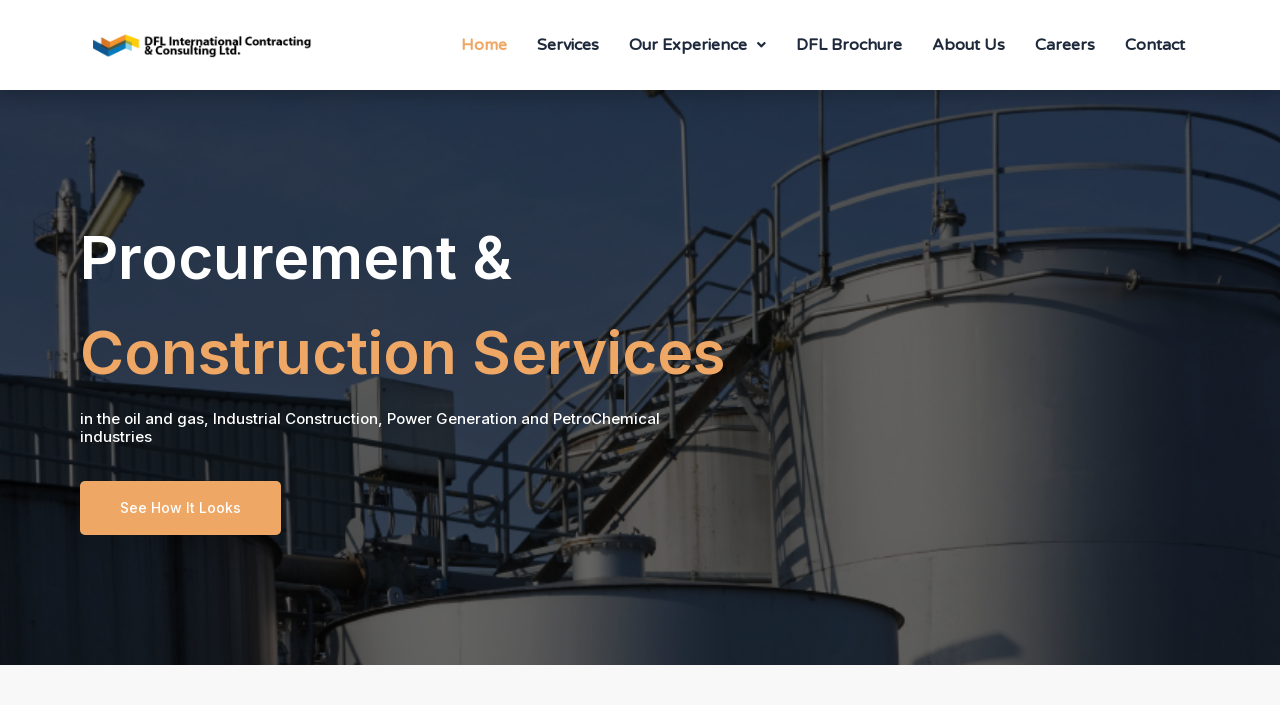

--- FILE ---
content_type: text/css
request_url: https://dflindustrial.com/wp-content/uploads/elementor/css/post-337.css?ver=1678892441
body_size: 1752
content:
.elementor-337 .elementor-element.elementor-element-e250b5c > .elementor-container > .elementor-column > .elementor-widget-wrap{align-content:center;align-items:center;}.elementor-337 .elementor-element.elementor-element-e250b5c:not(.elementor-motion-effects-element-type-background), .elementor-337 .elementor-element.elementor-element-e250b5c > .elementor-motion-effects-container > .elementor-motion-effects-layer{background-image:url("https://dflindustrial.com/wp-content/uploads/2023/02/iStock_000012641676Small.jpg");background-position:center center;background-repeat:no-repeat;background-size:cover;}.elementor-337 .elementor-element.elementor-element-e250b5c > .elementor-background-overlay{background-color:#000000;opacity:0.61;transition:background 0.3s, border-radius 0.3s, opacity 0.3s;}.elementor-337 .elementor-element.elementor-element-e250b5c{transition:background 0.3s, border 0.3s, border-radius 0.3s, box-shadow 0.3s;padding:120px 0px 120px 0px;}.elementor-337 .elementor-element.elementor-element-7fd75d6{text-align:left;}.elementor-337 .elementor-element.elementor-element-7fd75d6 .elementor-heading-title{color:var( --e-global-color-astglobalcolor5 );font-family:"Inter", Sans-serif;font-size:60px;font-weight:600;}.elementor-337 .elementor-element.elementor-element-9c8550e{text-align:left;}.elementor-337 .elementor-element.elementor-element-9c8550e .elementor-heading-title{color:var( --e-global-color-8410e12 );font-family:"Inter", Sans-serif;font-size:60px;font-weight:600;}.elementor-337 .elementor-element.elementor-element-894e4e0{text-align:left;}.elementor-337 .elementor-element.elementor-element-894e4e0 .elementor-heading-title{color:var( --e-global-color-astglobalcolor5 );font-family:"Inter", Sans-serif;font-size:15px;font-weight:500;}.elementor-337 .elementor-element.elementor-element-894e4e0 > .elementor-widget-container{margin:0px 40px 0px 0px;}.elementor-337 .elementor-element.elementor-element-d83a487 > .elementor-container > .elementor-column > .elementor-widget-wrap{align-content:center;align-items:center;}.elementor-337 .elementor-element.elementor-element-d83a487{margin-top:15px;margin-bottom:0px;padding:0px 0px 0px 0px;}.elementor-337 .elementor-element.elementor-element-2cc687c.elementor-column > .elementor-widget-wrap{justify-content:flex-start;}.elementor-337 .elementor-element.elementor-element-2cc687c > .elementor-element-populated{padding:0px 0px 0px 0px;}.elementor-337 .elementor-element.elementor-element-84a6268 .elementor-button{font-family:"Inter", Sans-serif;font-size:14px;font-weight:500;text-transform:capitalize;background-color:var( --e-global-color-8410e12 );}.elementor-337 .elementor-element.elementor-element-84a6268 > .elementor-widget-container{margin:0px 10px 0px 0px;}.elementor-337 .elementor-element.elementor-element-84a6268{width:auto;max-width:auto;}.elementor-337 .elementor-element.elementor-element-61ae576:not(.elementor-motion-effects-element-type-background), .elementor-337 .elementor-element.elementor-element-61ae576 > .elementor-motion-effects-container > .elementor-motion-effects-layer{background-color:#F8F8F8;}.elementor-337 .elementor-element.elementor-element-61ae576{transition:background 0.3s, border 0.3s, border-radius 0.3s, box-shadow 0.3s;padding:120px 0px 120px 0px;}.elementor-337 .elementor-element.elementor-element-61ae576 > .elementor-background-overlay{transition:background 0.3s, border-radius 0.3s, opacity 0.3s;}.elementor-337 .elementor-element.elementor-element-d7948c5.elementor-column > .elementor-widget-wrap{justify-content:center;}.elementor-337 .elementor-element.elementor-element-0e2f529{text-align:center;}.elementor-337 .elementor-element.elementor-element-0e2f529 .elementor-heading-title{color:#ABABAB;font-family:"Inter", Sans-serif;font-size:14px;font-weight:600;}.elementor-337 .elementor-element.elementor-element-d6906d0{text-align:center;width:var( --container-widget-width, 55% );max-width:55%;--container-widget-width:55%;--container-widget-flex-grow:0;}.elementor-337 .elementor-element.elementor-element-d6906d0 .elementor-heading-title{color:#333333;font-family:"Roboto", Sans-serif;font-weight:600;}.elementor-337 .elementor-element.elementor-element-eee5abe{--spacer-size:10px;}.elementor-337 .elementor-element.elementor-element-5d9609c > .elementor-widget-wrap > .elementor-widget:not(.elementor-widget__width-auto):not(.elementor-widget__width-initial):not(:last-child):not(.elementor-absolute){margin-bottom:50px;}.elementor-337 .elementor-element.elementor-element-a9ab821.elementor-view-stacked .elementor-icon{background-color:var( --e-global-color-astglobalcolor5 );}.elementor-337 .elementor-element.elementor-element-a9ab821.elementor-view-framed .elementor-icon, .elementor-337 .elementor-element.elementor-element-a9ab821.elementor-view-default .elementor-icon{fill:var( --e-global-color-astglobalcolor5 );color:var( --e-global-color-astglobalcolor5 );border-color:var( --e-global-color-astglobalcolor5 );}.elementor-337 .elementor-element.elementor-element-a9ab821{--icon-box-icon-margin:30px;}.elementor-337 .elementor-element.elementor-element-a9ab821 .elementor-icon{font-size:45px;}.elementor-337 .elementor-element.elementor-element-a9ab821 .elementor-icon-box-title{color:#333333;}.elementor-337 .elementor-element.elementor-element-a9ab821 .elementor-icon-box-title, .elementor-337 .elementor-element.elementor-element-a9ab821 .elementor-icon-box-title a{font-family:"Roboto", Sans-serif;font-size:18px;font-weight:500;line-height:1.67em;}.elementor-337 .elementor-element.elementor-element-a9ab821 > .elementor-widget-container{margin:0px 15px 0px 15px;padding:40px 38px 40px 38px;background-color:#FFFFFF;border-radius:5px 5px 5px 5px;box-shadow:0px 0px 40px 5px rgba(0, 0, 0, 0.1);}.elementor-337 .elementor-element.elementor-element-a9ab821 > .elementor-widget-container:hover{--e-transform-translateY:-10px;}.elementor-337 .elementor-element.elementor-element-a1c72bf.elementor-view-stacked .elementor-icon{background-color:var( --e-global-color-astglobalcolor5 );}.elementor-337 .elementor-element.elementor-element-a1c72bf.elementor-view-framed .elementor-icon, .elementor-337 .elementor-element.elementor-element-a1c72bf.elementor-view-default .elementor-icon{fill:var( --e-global-color-astglobalcolor5 );color:var( --e-global-color-astglobalcolor5 );border-color:var( --e-global-color-astglobalcolor5 );}.elementor-337 .elementor-element.elementor-element-a1c72bf{--icon-box-icon-margin:30px;}.elementor-337 .elementor-element.elementor-element-a1c72bf .elementor-icon{font-size:45px;}.elementor-337 .elementor-element.elementor-element-a1c72bf .elementor-icon-box-title{margin-bottom:0px;color:#333333;}.elementor-337 .elementor-element.elementor-element-a1c72bf .elementor-icon-box-title, .elementor-337 .elementor-element.elementor-element-a1c72bf .elementor-icon-box-title a{font-family:"Roboto", Sans-serif;font-size:18px;font-weight:500;line-height:1.67em;}.elementor-337 .elementor-element.elementor-element-a1c72bf > .elementor-widget-container{margin:0px 15px 0px 15px;padding:40px 38px 40px 38px;background-color:#FFFFFF;border-radius:5px 5px 5px 5px;box-shadow:0px 0px 40px 5px rgba(0, 0, 0, 0.1);}.elementor-337 .elementor-element.elementor-element-a1c72bf > .elementor-widget-container:hover{--e-transform-translateY:-10px;}.elementor-337 .elementor-element.elementor-element-41a5b79.elementor-view-stacked .elementor-icon{background-color:var( --e-global-color-astglobalcolor5 );}.elementor-337 .elementor-element.elementor-element-41a5b79.elementor-view-framed .elementor-icon, .elementor-337 .elementor-element.elementor-element-41a5b79.elementor-view-default .elementor-icon{fill:var( --e-global-color-astglobalcolor5 );color:var( --e-global-color-astglobalcolor5 );border-color:var( --e-global-color-astglobalcolor5 );}.elementor-337 .elementor-element.elementor-element-41a5b79{--icon-box-icon-margin:30px;}.elementor-337 .elementor-element.elementor-element-41a5b79 .elementor-icon{font-size:45px;}.elementor-337 .elementor-element.elementor-element-41a5b79 .elementor-icon-box-title{margin-bottom:0px;color:#333333;}.elementor-337 .elementor-element.elementor-element-41a5b79 .elementor-icon-box-title, .elementor-337 .elementor-element.elementor-element-41a5b79 .elementor-icon-box-title a{font-family:"Roboto", Sans-serif;font-size:18px;font-weight:500;line-height:1.67em;}.elementor-337 .elementor-element.elementor-element-41a5b79 > .elementor-widget-container{margin:0px 15px 0px 15px;padding:40px 38px 40px 38px;background-color:#FFFFFF;border-radius:5px 5px 5px 5px;box-shadow:0px 0px 40px 5px rgba(0, 0, 0, 0.1);}.elementor-337 .elementor-element.elementor-element-41a5b79 > .elementor-widget-container:hover{--e-transform-translateY:-10px;}.elementor-337 .elementor-element.elementor-element-18a9bfd > .elementor-widget-wrap > .elementor-widget:not(.elementor-widget__width-auto):not(.elementor-widget__width-initial):not(:last-child):not(.elementor-absolute){margin-bottom:50px;}.elementor-337 .elementor-element.elementor-element-6ca635b.elementor-view-stacked .elementor-icon{background-color:var( --e-global-color-astglobalcolor5 );}.elementor-337 .elementor-element.elementor-element-6ca635b.elementor-view-framed .elementor-icon, .elementor-337 .elementor-element.elementor-element-6ca635b.elementor-view-default .elementor-icon{fill:var( --e-global-color-astglobalcolor5 );color:var( --e-global-color-astglobalcolor5 );border-color:var( --e-global-color-astglobalcolor5 );}.elementor-337 .elementor-element.elementor-element-6ca635b{--icon-box-icon-margin:30px;}.elementor-337 .elementor-element.elementor-element-6ca635b .elementor-icon{font-size:45px;}.elementor-337 .elementor-element.elementor-element-6ca635b .elementor-icon-box-title{margin-bottom:0px;color:#333333;}.elementor-337 .elementor-element.elementor-element-6ca635b .elementor-icon-box-title, .elementor-337 .elementor-element.elementor-element-6ca635b .elementor-icon-box-title a{font-family:"Roboto", Sans-serif;font-size:18px;font-weight:500;line-height:1.67em;}.elementor-337 .elementor-element.elementor-element-6ca635b > .elementor-widget-container{margin:0px 15px 0px 15px;padding:40px 38px 40px 38px;background-color:#FFFFFF;border-radius:5px 5px 5px 5px;box-shadow:0px 0px 40px 5px rgba(0, 0, 0, 0.1);}.elementor-337 .elementor-element.elementor-element-6ca635b > .elementor-widget-container:hover{--e-transform-translateY:-10px;}.elementor-337 .elementor-element.elementor-element-1ca31aa.elementor-view-stacked .elementor-icon{background-color:var( --e-global-color-astglobalcolor5 );}.elementor-337 .elementor-element.elementor-element-1ca31aa.elementor-view-framed .elementor-icon, .elementor-337 .elementor-element.elementor-element-1ca31aa.elementor-view-default .elementor-icon{fill:var( --e-global-color-astglobalcolor5 );color:var( --e-global-color-astglobalcolor5 );border-color:var( --e-global-color-astglobalcolor5 );}.elementor-337 .elementor-element.elementor-element-1ca31aa{--icon-box-icon-margin:30px;}.elementor-337 .elementor-element.elementor-element-1ca31aa .elementor-icon{font-size:45px;}.elementor-337 .elementor-element.elementor-element-1ca31aa .elementor-icon-box-title{margin-bottom:0px;color:#333333;}.elementor-337 .elementor-element.elementor-element-1ca31aa .elementor-icon-box-title, .elementor-337 .elementor-element.elementor-element-1ca31aa .elementor-icon-box-title a{font-family:"Roboto", Sans-serif;font-size:18px;font-weight:500;line-height:1.67em;}.elementor-337 .elementor-element.elementor-element-1ca31aa > .elementor-widget-container{margin:0px 15px 0px 15px;padding:40px 38px 40px 38px;background-color:#FFFFFF;border-radius:5px 5px 5px 5px;box-shadow:0px 0px 40px 5px rgba(0, 0, 0, 0.1);}.elementor-337 .elementor-element.elementor-element-1ca31aa > .elementor-widget-container:hover{--e-transform-translateY:-10px;}.elementor-337 .elementor-element.elementor-element-087790c.elementor-view-stacked .elementor-icon{background-color:var( --e-global-color-astglobalcolor5 );}.elementor-337 .elementor-element.elementor-element-087790c.elementor-view-framed .elementor-icon, .elementor-337 .elementor-element.elementor-element-087790c.elementor-view-default .elementor-icon{fill:var( --e-global-color-astglobalcolor5 );color:var( --e-global-color-astglobalcolor5 );border-color:var( --e-global-color-astglobalcolor5 );}.elementor-337 .elementor-element.elementor-element-087790c{--icon-box-icon-margin:30px;}.elementor-337 .elementor-element.elementor-element-087790c .elementor-icon{font-size:45px;}.elementor-337 .elementor-element.elementor-element-087790c .elementor-icon-box-title{margin-bottom:0px;color:#333333;}.elementor-337 .elementor-element.elementor-element-087790c .elementor-icon-box-title, .elementor-337 .elementor-element.elementor-element-087790c .elementor-icon-box-title a{font-family:"Roboto", Sans-serif;font-size:18px;font-weight:500;line-height:1.67em;}.elementor-337 .elementor-element.elementor-element-087790c > .elementor-widget-container{margin:0px 15px 0px 15px;padding:40px 38px 40px 38px;background-color:#FFFFFF;border-radius:5px 5px 5px 5px;box-shadow:0px 0px 40px 5px rgba(0, 0, 0, 0.1);}.elementor-337 .elementor-element.elementor-element-087790c > .elementor-widget-container:hover{--e-transform-translateY:-10px;}.elementor-337 .elementor-element.elementor-element-a6bdf7a > .elementor-widget-wrap > .elementor-widget:not(.elementor-widget__width-auto):not(.elementor-widget__width-initial):not(:last-child):not(.elementor-absolute){margin-bottom:50px;}.elementor-337 .elementor-element.elementor-element-f0d5807.elementor-view-stacked .elementor-icon{background-color:var( --e-global-color-astglobalcolor5 );}.elementor-337 .elementor-element.elementor-element-f0d5807.elementor-view-framed .elementor-icon, .elementor-337 .elementor-element.elementor-element-f0d5807.elementor-view-default .elementor-icon{fill:var( --e-global-color-astglobalcolor5 );color:var( --e-global-color-astglobalcolor5 );border-color:var( --e-global-color-astglobalcolor5 );}.elementor-337 .elementor-element.elementor-element-f0d5807{--icon-box-icon-margin:30px;}.elementor-337 .elementor-element.elementor-element-f0d5807 .elementor-icon{font-size:45px;}.elementor-337 .elementor-element.elementor-element-f0d5807 .elementor-icon-box-title{margin-bottom:0px;color:#333333;}.elementor-337 .elementor-element.elementor-element-f0d5807 .elementor-icon-box-title, .elementor-337 .elementor-element.elementor-element-f0d5807 .elementor-icon-box-title a{font-family:"Roboto", Sans-serif;font-size:18px;font-weight:500;line-height:1.67em;}.elementor-337 .elementor-element.elementor-element-f0d5807 > .elementor-widget-container{margin:0px 15px 0px 15px;padding:40px 38px 40px 38px;background-color:#FFFFFF;border-radius:5px 5px 5px 5px;box-shadow:0px 0px 40px 5px rgba(0, 0, 0, 0.1);}.elementor-337 .elementor-element.elementor-element-f0d5807 > .elementor-widget-container:hover{--e-transform-translateY:-10px;}.elementor-337 .elementor-element.elementor-element-9440a06.elementor-view-stacked .elementor-icon{background-color:var( --e-global-color-astglobalcolor5 );}.elementor-337 .elementor-element.elementor-element-9440a06.elementor-view-framed .elementor-icon, .elementor-337 .elementor-element.elementor-element-9440a06.elementor-view-default .elementor-icon{fill:var( --e-global-color-astglobalcolor5 );color:var( --e-global-color-astglobalcolor5 );border-color:var( --e-global-color-astglobalcolor5 );}.elementor-337 .elementor-element.elementor-element-9440a06{--icon-box-icon-margin:30px;}.elementor-337 .elementor-element.elementor-element-9440a06 .elementor-icon{font-size:45px;}.elementor-337 .elementor-element.elementor-element-9440a06 .elementor-icon-box-title{margin-bottom:0px;color:#333333;}.elementor-337 .elementor-element.elementor-element-9440a06 .elementor-icon-box-title, .elementor-337 .elementor-element.elementor-element-9440a06 .elementor-icon-box-title a{font-family:"Roboto", Sans-serif;font-size:18px;font-weight:500;line-height:1.67em;}.elementor-337 .elementor-element.elementor-element-9440a06 > .elementor-widget-container{margin:0px 15px 0px 15px;padding:40px 38px 40px 38px;background-color:#FFFFFF;border-radius:5px 5px 5px 5px;box-shadow:0px 0px 40px 5px rgba(0, 0, 0, 0.1);}.elementor-337 .elementor-element.elementor-element-9440a06 > .elementor-widget-container:hover{--e-transform-translateY:-10px;}.elementor-337 .elementor-element.elementor-element-4d2857e.elementor-view-stacked .elementor-icon{background-color:var( --e-global-color-astglobalcolor5 );}.elementor-337 .elementor-element.elementor-element-4d2857e.elementor-view-framed .elementor-icon, .elementor-337 .elementor-element.elementor-element-4d2857e.elementor-view-default .elementor-icon{fill:var( --e-global-color-astglobalcolor5 );color:var( --e-global-color-astglobalcolor5 );border-color:var( --e-global-color-astglobalcolor5 );}.elementor-337 .elementor-element.elementor-element-4d2857e{--icon-box-icon-margin:30px;}.elementor-337 .elementor-element.elementor-element-4d2857e .elementor-icon{font-size:45px;}.elementor-337 .elementor-element.elementor-element-4d2857e .elementor-icon-box-title{margin-bottom:0px;color:#333333;}.elementor-337 .elementor-element.elementor-element-4d2857e .elementor-icon-box-title, .elementor-337 .elementor-element.elementor-element-4d2857e .elementor-icon-box-title a{font-family:"Roboto", Sans-serif;font-size:18px;font-weight:500;line-height:1.67em;}.elementor-337 .elementor-element.elementor-element-4d2857e > .elementor-widget-container{margin:0px 15px 0px 15px;padding:40px 38px 40px 38px;background-color:#FFFFFF;border-radius:5px 5px 5px 5px;box-shadow:0px 0px 40px 5px rgba(0, 0, 0, 0.1);}.elementor-337 .elementor-element.elementor-element-4d2857e > .elementor-widget-container:hover{--e-transform-translateY:-10px;}@media(max-width:1024px){.elementor-337 .elementor-element.elementor-element-7fd75d6 .elementor-heading-title{font-size:35px;}.elementor-337 .elementor-element.elementor-element-9c8550e .elementor-heading-title{font-size:35px;}.elementor-337 .elementor-element.elementor-element-a9ab821 > .elementor-widget-container{margin:0px 0px 0px 0px;}.elementor-337 .elementor-element.elementor-element-a1c72bf > .elementor-widget-container{margin:0px 0px 0px 0px;}.elementor-337 .elementor-element.elementor-element-41a5b79 > .elementor-widget-container{margin:0px 0px 0px 0px;}.elementor-337 .elementor-element.elementor-element-6ca635b > .elementor-widget-container{margin:0px 0px 0px 0px;}.elementor-337 .elementor-element.elementor-element-1ca31aa > .elementor-widget-container{margin:0px 0px 0px 0px;}.elementor-337 .elementor-element.elementor-element-087790c > .elementor-widget-container{margin:0px 0px 0px 0px;}.elementor-337 .elementor-element.elementor-element-f0d5807 > .elementor-widget-container{margin:0px 0px 0px 0px;}.elementor-337 .elementor-element.elementor-element-9440a06 > .elementor-widget-container{margin:0px 0px 0px 0px;}.elementor-337 .elementor-element.elementor-element-4d2857e > .elementor-widget-container{margin:0px 0px 0px 0px;}}@media(max-width:767px){.elementor-337 .elementor-element.elementor-element-e250b5c{padding:50px 0px 50px 0px;}.elementor-337 .elementor-element.elementor-element-7fd75d6{text-align:center;}.elementor-337 .elementor-element.elementor-element-7fd75d6 .elementor-heading-title{font-size:28px;}.elementor-337 .elementor-element.elementor-element-9c8550e{text-align:center;}.elementor-337 .elementor-element.elementor-element-9c8550e .elementor-heading-title{font-size:28px;}.elementor-337 .elementor-element.elementor-element-894e4e0{text-align:center;}.elementor-337 .elementor-element.elementor-element-894e4e0 > .elementor-widget-container{margin:0px 0px 0px 0px;}.elementor-337 .elementor-element.elementor-element-2cc687c.elementor-column > .elementor-widget-wrap{justify-content:center;}.elementor-337 .elementor-element.elementor-element-84a6268 > .elementor-widget-container{margin:0px 0px 0px 0px;}.elementor-337 .elementor-element.elementor-element-d6906d0 .elementor-heading-title{font-size:20px;}.elementor-337 .elementor-element.elementor-element-d6906d0{--container-widget-width:100%;--container-widget-flex-grow:0;width:var( --container-widget-width, 100% );max-width:100%;}.elementor-337 .elementor-element.elementor-element-18a9bfd > .elementor-element-populated{margin:35px 0px 0px 0px;--e-column-margin-right:0px;--e-column-margin-left:0px;}.elementor-337 .elementor-element.elementor-element-a6bdf7a > .elementor-element-populated{margin:35px 0px 0px 0px;--e-column-margin-right:0px;--e-column-margin-left:0px;}}@media(min-width:768px){.elementor-337 .elementor-element.elementor-element-6c14acb{width:60%;}.elementor-337 .elementor-element.elementor-element-4335abd{width:40%;}}

--- FILE ---
content_type: text/css
request_url: https://dflindustrial.com/wp-content/uploads/elementor/css/post-75.css?ver=1678790483
body_size: 774
content:
.elementor-75 .elementor-element.elementor-element-31042fc > .elementor-container{min-height:90px;}.elementor-75 .elementor-element.elementor-element-31042fc:not(.elementor-motion-effects-element-type-background), .elementor-75 .elementor-element.elementor-element-31042fc > .elementor-motion-effects-container > .elementor-motion-effects-layer{background-color:var( --e-global-color-astglobalcolor5 );}.elementor-75 .elementor-element.elementor-element-31042fc{box-shadow:0px 4px 20px 0px rgba(0, 0, 0, 0.25);transition:background 0.3s, border 0.3s, border-radius 0.3s, box-shadow 0.3s;}.elementor-75 .elementor-element.elementor-element-31042fc > .elementor-background-overlay{transition:background 0.3s, border-radius 0.3s, opacity 0.3s;}.elementor-75 .elementor-element.elementor-element-ee18d55{text-align:left;}.elementor-75 .elementor-element.elementor-element-ee18d55 img{width:100%;}.elementor-75 .elementor-element.elementor-element-201fc97 .hfe-nav-menu__toggle{margin-left:auto;}.elementor-75 .elementor-element.elementor-element-201fc97 .menu-item a.hfe-menu-item{padding-left:15px;padding-right:15px;}.elementor-75 .elementor-element.elementor-element-201fc97 .menu-item a.hfe-sub-menu-item{padding-left:calc( 15px + 20px );padding-right:15px;}.elementor-75 .elementor-element.elementor-element-201fc97 .hfe-nav-menu__layout-vertical .menu-item ul ul a.hfe-sub-menu-item{padding-left:calc( 15px + 40px );padding-right:15px;}.elementor-75 .elementor-element.elementor-element-201fc97 .hfe-nav-menu__layout-vertical .menu-item ul ul ul a.hfe-sub-menu-item{padding-left:calc( 15px + 60px );padding-right:15px;}.elementor-75 .elementor-element.elementor-element-201fc97 .hfe-nav-menu__layout-vertical .menu-item ul ul ul ul a.hfe-sub-menu-item{padding-left:calc( 15px + 80px );padding-right:15px;}.elementor-75 .elementor-element.elementor-element-201fc97 .menu-item a.hfe-menu-item, .elementor-75 .elementor-element.elementor-element-201fc97 .menu-item a.hfe-sub-menu-item{padding-top:15px;padding-bottom:15px;}.elementor-75 .elementor-element.elementor-element-201fc97 a.hfe-menu-item, .elementor-75 .elementor-element.elementor-element-201fc97 a.hfe-sub-menu-item{font-family:"Varela Round", Sans-serif;font-size:16px;font-weight:600;}.elementor-75 .elementor-element.elementor-element-201fc97 .menu-item a.hfe-menu-item, .elementor-75 .elementor-element.elementor-element-201fc97 .sub-menu a.hfe-sub-menu-item{color:var( --e-global-color-astglobalcolor2 );}.elementor-75 .elementor-element.elementor-element-201fc97 .menu-item a.hfe-menu-item:hover,
								.elementor-75 .elementor-element.elementor-element-201fc97 .sub-menu a.hfe-sub-menu-item:hover,
								.elementor-75 .elementor-element.elementor-element-201fc97 .menu-item.current-menu-item a.hfe-menu-item,
								.elementor-75 .elementor-element.elementor-element-201fc97 .menu-item a.hfe-menu-item.highlighted,
								.elementor-75 .elementor-element.elementor-element-201fc97 .menu-item a.hfe-menu-item:focus{color:var( --e-global-color-8410e12 );}.elementor-75 .elementor-element.elementor-element-201fc97 .menu-item.current-menu-item a.hfe-menu-item,
								.elementor-75 .elementor-element.elementor-element-201fc97 .menu-item.current-menu-ancestor a.hfe-menu-item{color:var( --e-global-color-8410e12 );}.elementor-75 .elementor-element.elementor-element-201fc97 .sub-menu,
								.elementor-75 .elementor-element.elementor-element-201fc97 nav.hfe-dropdown,
								.elementor-75 .elementor-element.elementor-element-201fc97 nav.hfe-dropdown-expandible,
								.elementor-75 .elementor-element.elementor-element-201fc97 nav.hfe-dropdown .menu-item a.hfe-menu-item,
								.elementor-75 .elementor-element.elementor-element-201fc97 nav.hfe-dropdown .menu-item a.hfe-sub-menu-item{background-color:#fff;}.elementor-75 .elementor-element.elementor-element-201fc97 ul.sub-menu{width:220px;}.elementor-75 .elementor-element.elementor-element-201fc97 .sub-menu a.hfe-sub-menu-item,
						 .elementor-75 .elementor-element.elementor-element-201fc97 nav.hfe-dropdown li a.hfe-menu-item,
						 .elementor-75 .elementor-element.elementor-element-201fc97 nav.hfe-dropdown li a.hfe-sub-menu-item,
						 .elementor-75 .elementor-element.elementor-element-201fc97 nav.hfe-dropdown-expandible li a.hfe-menu-item,
						 .elementor-75 .elementor-element.elementor-element-201fc97 nav.hfe-dropdown-expandible li a.hfe-sub-menu-item{padding-top:15px;padding-bottom:15px;}.elementor-75 .elementor-element.elementor-element-201fc97 .sub-menu li.menu-item:not(:last-child), 
						.elementor-75 .elementor-element.elementor-element-201fc97 nav.hfe-dropdown li.menu-item:not(:last-child),
						.elementor-75 .elementor-element.elementor-element-201fc97 nav.hfe-dropdown-expandible li.menu-item:not(:last-child){border-bottom-style:solid;border-bottom-color:#c4c4c4;border-bottom-width:1px;}@media(min-width:768px){.elementor-75 .elementor-element.elementor-element-4fe2b5d{width:32.018%;}.elementor-75 .elementor-element.elementor-element-20b8ac6{width:67.982%;}}

--- FILE ---
content_type: text/css
request_url: https://dflindustrial.com/wp-content/uploads/elementor/css/post-66.css?ver=1678790483
body_size: 314
content:
.elementor-66 .elementor-element.elementor-element-bb3fedf:not(.elementor-motion-effects-element-type-background), .elementor-66 .elementor-element.elementor-element-bb3fedf > .elementor-motion-effects-container > .elementor-motion-effects-layer{background-color:var( --e-global-color-astglobalcolor2 );}.elementor-66 .elementor-element.elementor-element-bb3fedf{transition:background 0.3s, border 0.3s, border-radius 0.3s, box-shadow 0.3s;padding:20px 0px 20px 0px;}.elementor-66 .elementor-element.elementor-element-bb3fedf > .elementor-background-overlay{transition:background 0.3s, border-radius 0.3s, opacity 0.3s;}.elementor-66 .elementor-element.elementor-element-9f3a606{text-align:center;}.elementor-66 .elementor-element.elementor-element-9f3a606 .elementor-heading-title{color:var( --e-global-color-astglobalcolor4 );font-family:"Varela Round", Sans-serif;font-size:14px;font-weight:400;}

--- FILE ---
content_type: text/css
request_url: https://dflindustrial.com/wp-content/themes/astra-child/style.css?ver=1.0.0
body_size: 912
content:
/**
Theme Name: dfl
Author: felix002
Author URI: https://fiverr.com/felix002
Description: Astra is the fastest, fully customizable & beautiful theme suitable for blogs, personal portfolios and business websites. It is very lightweight (less than 50KB on frontend) and offers unparalleled speed. Built with SEO in mind, Astra comes with schema.org code integrated so search engines will love your site. Astra offers plenty of sidebar options and widget areas giving you a full control for customizations. Furthermore, we have included special features and templates so feel free to choose any of your favorite page builder plugin to create pages flexibly. Some of the other features: # WooCommerce Ready # Responsive # Compatible with major plugins # Translation Ready # Extendible with premium addons # Regularly updated # Designed, Developed, Maintained & Supported by Brainstorm Force. Looking for a perfect base theme? Look no further. Astra is fast, fully customizable and beautiful theme!
Version: 1.0.0
License: GNU General Public License v2 or later
License URI: http://www.gnu.org/licenses/gpl-2.0.html
Text Domain: dfl
Template: astra
*/
.breadcrumbs{
    color: #fff;
    font-family: "Varela Round", Sans-serif;
}
.breadcrumbs span a span {
    color: #EFA765;

}
.breadcrumbs span a span:hover {
    color: #EFA765;
}
.breadcrumbs span span {
    color: #f1f1f1;
}
.service-box .elementor-icon-box-icon{
	margin-top: -65px;
    background: #046bd2;
    padding: 16px;
    border-radius: 7px;
    height: 80px;
    width: 80px;
    display: flex;
    align-items: center;
    justify-content: center;
    color: #fff;
}